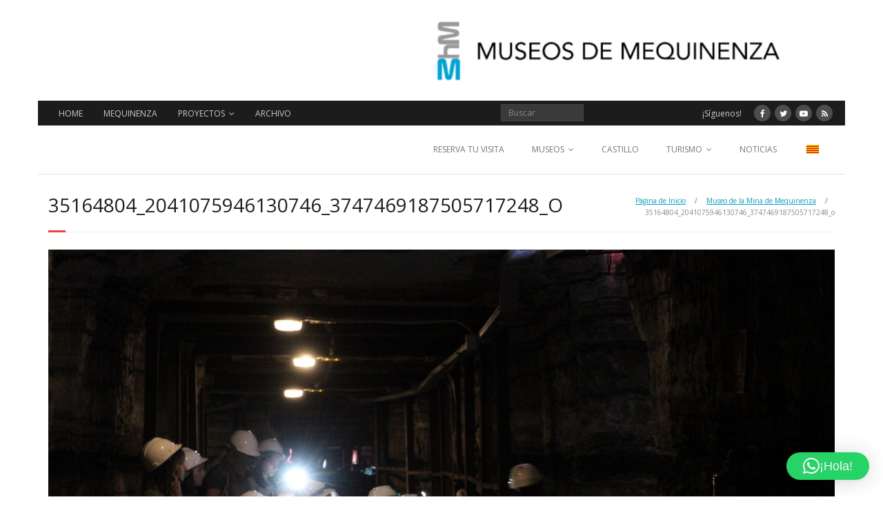

--- FILE ---
content_type: text/html; charset=UTF-8
request_url: http://www.museosdemequinenza.com/museo-de-la-mina-de-mequinenza/35164804_2041075946130746_3747469187505717248_o-2/
body_size: 18829
content:
<!DOCTYPE html>

<html dir="ltr" lang="es-ES" prefix="og: https://ogp.me/ns# fb: http://ogp.me/ns/fb#">
<head>
<meta charset="UTF-8" />
<meta name="viewport" content="width=device-width" />
<link rel="profile" href="//gmpg.org/xfn/11" />
<link rel="pingback" href="http://www.museosdemequinenza.com/xmlrpc.php" />

<title>35164804_2041075946130746_3747469187505717248_o |</title>

		<!-- All in One SEO 4.9.3 - aioseo.com -->
	<meta name="robots" content="max-image-preview:large" />
	<link rel="canonical" href="https://www.museosdemequinenza.com/museo-de-la-mina-de-mequinenza/35164804_2041075946130746_3747469187505717248_o-2/#main" />
	<meta name="generator" content="All in One SEO (AIOSEO) 4.9.3" />
		<meta property="og:locale" content="es_ES" />
		<meta property="og:site_name" content="|" />
		<meta property="og:type" content="article" />
		<meta property="og:title" content="35164804_2041075946130746_3747469187505717248_o |" />
		<meta property="og:url" content="https://www.museosdemequinenza.com/museo-de-la-mina-de-mequinenza/35164804_2041075946130746_3747469187505717248_o-2/#main" />
		<meta property="article:published_time" content="2019-01-12T18:01:42+00:00" />
		<meta property="article:modified_time" content="2019-01-12T18:01:42+00:00" />
		<meta property="article:publisher" content="https://www.facebook.com/MuseosdeMequinenza/" />
		<meta name="twitter:card" content="summary" />
		<meta name="twitter:site" content="@museomequinenza" />
		<meta name="twitter:title" content="35164804_2041075946130746_3747469187505717248_o |" />
		<meta name="twitter:creator" content="@museomequinenza" />
		<script type="application/ld+json" class="aioseo-schema">
			{"@context":"https:\/\/schema.org","@graph":[{"@type":"BreadcrumbList","@id":"https:\/\/www.museosdemequinenza.com\/museo-de-la-mina-de-mequinenza\/35164804_2041075946130746_3747469187505717248_o-2\/#main#breadcrumblist","itemListElement":[{"@type":"ListItem","@id":"https:\/\/www.museosdemequinenza.com#listItem","position":1,"name":"Inicio","item":"https:\/\/www.museosdemequinenza.com","nextItem":{"@type":"ListItem","@id":"https:\/\/www.museosdemequinenza.com\/museo-de-la-mina-de-mequinenza\/35164804_2041075946130746_3747469187505717248_o-2\/#main#listItem","name":"35164804_2041075946130746_3747469187505717248_o"}},{"@type":"ListItem","@id":"https:\/\/www.museosdemequinenza.com\/museo-de-la-mina-de-mequinenza\/35164804_2041075946130746_3747469187505717248_o-2\/#main#listItem","position":2,"name":"35164804_2041075946130746_3747469187505717248_o","previousItem":{"@type":"ListItem","@id":"https:\/\/www.museosdemequinenza.com#listItem","name":"Inicio"}}]},{"@type":"ItemPage","@id":"https:\/\/www.museosdemequinenza.com\/museo-de-la-mina-de-mequinenza\/35164804_2041075946130746_3747469187505717248_o-2\/#main#itempage","url":"https:\/\/www.museosdemequinenza.com\/museo-de-la-mina-de-mequinenza\/35164804_2041075946130746_3747469187505717248_o-2\/#main","name":"35164804_2041075946130746_3747469187505717248_o |","inLanguage":"es-ES","isPartOf":{"@id":"https:\/\/www.museosdemequinenza.com\/#website"},"breadcrumb":{"@id":"https:\/\/www.museosdemequinenza.com\/museo-de-la-mina-de-mequinenza\/35164804_2041075946130746_3747469187505717248_o-2\/#main#breadcrumblist"},"author":{"@id":"https:\/\/www.museosdemequinenza.com\/author\/adminmusmeq\/#author"},"creator":{"@id":"https:\/\/www.museosdemequinenza.com\/author\/adminmusmeq\/#author"},"datePublished":"2019-01-12T18:01:42+02:00","dateModified":"2019-01-12T18:01:42+02:00"},{"@type":"Organization","@id":"https:\/\/www.museosdemequinenza.com\/#organization","name":"Museos de Mequinenza","url":"https:\/\/www.museosdemequinenza.com\/","telephone":"+34974464705","logo":{"@type":"ImageObject","url":"https:\/\/www.museosdemequinenza.com\/wp-content\/uploads\/2021\/10\/logo.jpg","@id":"https:\/\/www.museosdemequinenza.com\/museo-de-la-mina-de-mequinenza\/35164804_2041075946130746_3747469187505717248_o-2\/#main\/#organizationLogo","width":400,"height":400},"image":{"@id":"https:\/\/www.museosdemequinenza.com\/museo-de-la-mina-de-mequinenza\/35164804_2041075946130746_3747469187505717248_o-2\/#main\/#organizationLogo"},"sameAs":["https:\/\/www.facebook.com\/MuseosdeMequinenza\/","https:\/\/twitter.com\/museomequinenza","https:\/\/instagram.com\/museosdemequinenza\/","https:\/\/www.tiktok.com\/@museosdemequinenza","https:\/\/www.youtube.com\/channel\/UC1WhAGRfn8YICkw3sNMPvsw"]},{"@type":"Person","@id":"https:\/\/www.museosdemequinenza.com\/author\/adminmusmeq\/#author","url":"https:\/\/www.museosdemequinenza.com\/author\/adminmusmeq\/","name":"AdminMusMeq"},{"@type":"WebSite","@id":"https:\/\/www.museosdemequinenza.com\/#website","url":"https:\/\/www.museosdemequinenza.com\/","inLanguage":"es-ES","publisher":{"@id":"https:\/\/www.museosdemequinenza.com\/#organization"}}]}
		</script>
		<!-- All in One SEO -->

<link rel='dns-prefetch' href='//www.museosdemequinenza.com' />
<link rel='dns-prefetch' href='//www.googletagmanager.com' />
<link rel='dns-prefetch' href='//fonts.googleapis.com' />
<link rel="alternate" type="application/rss+xml" title=" &raquo; Feed" href="https://www.museosdemequinenza.com/feed/" />
<link rel="alternate" type="application/rss+xml" title=" &raquo; Feed de los comentarios" href="https://www.museosdemequinenza.com/comments/feed/" />
<link rel="alternate" title="oEmbed (JSON)" type="application/json+oembed" href="https://www.museosdemequinenza.com/wp-json/oembed/1.0/embed?url=https%3A%2F%2Fwww.museosdemequinenza.com%2Fmuseo-de-la-mina-de-mequinenza%2F35164804_2041075946130746_3747469187505717248_o-2%2F%23main" />
<link rel="alternate" title="oEmbed (XML)" type="text/xml+oembed" href="https://www.museosdemequinenza.com/wp-json/oembed/1.0/embed?url=https%3A%2F%2Fwww.museosdemequinenza.com%2Fmuseo-de-la-mina-de-mequinenza%2F35164804_2041075946130746_3747469187505717248_o-2%2F%23main&#038;format=xml" />
		<!-- This site uses the Google Analytics by MonsterInsights plugin v9.10.1 - Using Analytics tracking - https://www.monsterinsights.com/ -->
		<!-- Nota: MonsterInsights no está actualmente configurado en este sitio. El dueño del sitio necesita identificarse usando su cuenta de Google Analytics en el panel de ajustes de MonsterInsights. -->
					<!-- No tracking code set -->
				<!-- / Google Analytics by MonsterInsights -->
		<style id='wp-img-auto-sizes-contain-inline-css' type='text/css'>
img:is([sizes=auto i],[sizes^="auto," i]){contain-intrinsic-size:3000px 1500px}
/*# sourceURL=wp-img-auto-sizes-contain-inline-css */
</style>
<style id='wp-emoji-styles-inline-css' type='text/css'>

	img.wp-smiley, img.emoji {
		display: inline !important;
		border: none !important;
		box-shadow: none !important;
		height: 1em !important;
		width: 1em !important;
		margin: 0 0.07em !important;
		vertical-align: -0.1em !important;
		background: none !important;
		padding: 0 !important;
	}
/*# sourceURL=wp-emoji-styles-inline-css */
</style>
<link rel='stylesheet' id='wp-block-library-css' href='http://www.museosdemequinenza.com/wp-includes/css/dist/block-library/style.min.css?ver=6.9' type='text/css' media='all' />
<style id='classic-theme-styles-inline-css' type='text/css'>
/*! This file is auto-generated */
.wp-block-button__link{color:#fff;background-color:#32373c;border-radius:9999px;box-shadow:none;text-decoration:none;padding:calc(.667em + 2px) calc(1.333em + 2px);font-size:1.125em}.wp-block-file__button{background:#32373c;color:#fff;text-decoration:none}
/*# sourceURL=/wp-includes/css/classic-themes.min.css */
</style>
<link rel='stylesheet' id='aioseo/css/src/vue/standalone/blocks/table-of-contents/global.scss-css' href='http://www.museosdemequinenza.com/wp-content/plugins/all-in-one-seo-pack/dist/Lite/assets/css/table-of-contents/global.e90f6d47.css?ver=4.9.3' type='text/css' media='all' />
<style id='global-styles-inline-css' type='text/css'>
:root{--wp--preset--aspect-ratio--square: 1;--wp--preset--aspect-ratio--4-3: 4/3;--wp--preset--aspect-ratio--3-4: 3/4;--wp--preset--aspect-ratio--3-2: 3/2;--wp--preset--aspect-ratio--2-3: 2/3;--wp--preset--aspect-ratio--16-9: 16/9;--wp--preset--aspect-ratio--9-16: 9/16;--wp--preset--color--black: #000000;--wp--preset--color--cyan-bluish-gray: #abb8c3;--wp--preset--color--white: #ffffff;--wp--preset--color--pale-pink: #f78da7;--wp--preset--color--vivid-red: #cf2e2e;--wp--preset--color--luminous-vivid-orange: #ff6900;--wp--preset--color--luminous-vivid-amber: #fcb900;--wp--preset--color--light-green-cyan: #7bdcb5;--wp--preset--color--vivid-green-cyan: #00d084;--wp--preset--color--pale-cyan-blue: #8ed1fc;--wp--preset--color--vivid-cyan-blue: #0693e3;--wp--preset--color--vivid-purple: #9b51e0;--wp--preset--gradient--vivid-cyan-blue-to-vivid-purple: linear-gradient(135deg,rgb(6,147,227) 0%,rgb(155,81,224) 100%);--wp--preset--gradient--light-green-cyan-to-vivid-green-cyan: linear-gradient(135deg,rgb(122,220,180) 0%,rgb(0,208,130) 100%);--wp--preset--gradient--luminous-vivid-amber-to-luminous-vivid-orange: linear-gradient(135deg,rgb(252,185,0) 0%,rgb(255,105,0) 100%);--wp--preset--gradient--luminous-vivid-orange-to-vivid-red: linear-gradient(135deg,rgb(255,105,0) 0%,rgb(207,46,46) 100%);--wp--preset--gradient--very-light-gray-to-cyan-bluish-gray: linear-gradient(135deg,rgb(238,238,238) 0%,rgb(169,184,195) 100%);--wp--preset--gradient--cool-to-warm-spectrum: linear-gradient(135deg,rgb(74,234,220) 0%,rgb(151,120,209) 20%,rgb(207,42,186) 40%,rgb(238,44,130) 60%,rgb(251,105,98) 80%,rgb(254,248,76) 100%);--wp--preset--gradient--blush-light-purple: linear-gradient(135deg,rgb(255,206,236) 0%,rgb(152,150,240) 100%);--wp--preset--gradient--blush-bordeaux: linear-gradient(135deg,rgb(254,205,165) 0%,rgb(254,45,45) 50%,rgb(107,0,62) 100%);--wp--preset--gradient--luminous-dusk: linear-gradient(135deg,rgb(255,203,112) 0%,rgb(199,81,192) 50%,rgb(65,88,208) 100%);--wp--preset--gradient--pale-ocean: linear-gradient(135deg,rgb(255,245,203) 0%,rgb(182,227,212) 50%,rgb(51,167,181) 100%);--wp--preset--gradient--electric-grass: linear-gradient(135deg,rgb(202,248,128) 0%,rgb(113,206,126) 100%);--wp--preset--gradient--midnight: linear-gradient(135deg,rgb(2,3,129) 0%,rgb(40,116,252) 100%);--wp--preset--font-size--small: 13px;--wp--preset--font-size--medium: 20px;--wp--preset--font-size--large: 36px;--wp--preset--font-size--x-large: 42px;--wp--preset--spacing--20: 0.44rem;--wp--preset--spacing--30: 0.67rem;--wp--preset--spacing--40: 1rem;--wp--preset--spacing--50: 1.5rem;--wp--preset--spacing--60: 2.25rem;--wp--preset--spacing--70: 3.38rem;--wp--preset--spacing--80: 5.06rem;--wp--preset--shadow--natural: 6px 6px 9px rgba(0, 0, 0, 0.2);--wp--preset--shadow--deep: 12px 12px 50px rgba(0, 0, 0, 0.4);--wp--preset--shadow--sharp: 6px 6px 0px rgba(0, 0, 0, 0.2);--wp--preset--shadow--outlined: 6px 6px 0px -3px rgb(255, 255, 255), 6px 6px rgb(0, 0, 0);--wp--preset--shadow--crisp: 6px 6px 0px rgb(0, 0, 0);}:where(.is-layout-flex){gap: 0.5em;}:where(.is-layout-grid){gap: 0.5em;}body .is-layout-flex{display: flex;}.is-layout-flex{flex-wrap: wrap;align-items: center;}.is-layout-flex > :is(*, div){margin: 0;}body .is-layout-grid{display: grid;}.is-layout-grid > :is(*, div){margin: 0;}:where(.wp-block-columns.is-layout-flex){gap: 2em;}:where(.wp-block-columns.is-layout-grid){gap: 2em;}:where(.wp-block-post-template.is-layout-flex){gap: 1.25em;}:where(.wp-block-post-template.is-layout-grid){gap: 1.25em;}.has-black-color{color: var(--wp--preset--color--black) !important;}.has-cyan-bluish-gray-color{color: var(--wp--preset--color--cyan-bluish-gray) !important;}.has-white-color{color: var(--wp--preset--color--white) !important;}.has-pale-pink-color{color: var(--wp--preset--color--pale-pink) !important;}.has-vivid-red-color{color: var(--wp--preset--color--vivid-red) !important;}.has-luminous-vivid-orange-color{color: var(--wp--preset--color--luminous-vivid-orange) !important;}.has-luminous-vivid-amber-color{color: var(--wp--preset--color--luminous-vivid-amber) !important;}.has-light-green-cyan-color{color: var(--wp--preset--color--light-green-cyan) !important;}.has-vivid-green-cyan-color{color: var(--wp--preset--color--vivid-green-cyan) !important;}.has-pale-cyan-blue-color{color: var(--wp--preset--color--pale-cyan-blue) !important;}.has-vivid-cyan-blue-color{color: var(--wp--preset--color--vivid-cyan-blue) !important;}.has-vivid-purple-color{color: var(--wp--preset--color--vivid-purple) !important;}.has-black-background-color{background-color: var(--wp--preset--color--black) !important;}.has-cyan-bluish-gray-background-color{background-color: var(--wp--preset--color--cyan-bluish-gray) !important;}.has-white-background-color{background-color: var(--wp--preset--color--white) !important;}.has-pale-pink-background-color{background-color: var(--wp--preset--color--pale-pink) !important;}.has-vivid-red-background-color{background-color: var(--wp--preset--color--vivid-red) !important;}.has-luminous-vivid-orange-background-color{background-color: var(--wp--preset--color--luminous-vivid-orange) !important;}.has-luminous-vivid-amber-background-color{background-color: var(--wp--preset--color--luminous-vivid-amber) !important;}.has-light-green-cyan-background-color{background-color: var(--wp--preset--color--light-green-cyan) !important;}.has-vivid-green-cyan-background-color{background-color: var(--wp--preset--color--vivid-green-cyan) !important;}.has-pale-cyan-blue-background-color{background-color: var(--wp--preset--color--pale-cyan-blue) !important;}.has-vivid-cyan-blue-background-color{background-color: var(--wp--preset--color--vivid-cyan-blue) !important;}.has-vivid-purple-background-color{background-color: var(--wp--preset--color--vivid-purple) !important;}.has-black-border-color{border-color: var(--wp--preset--color--black) !important;}.has-cyan-bluish-gray-border-color{border-color: var(--wp--preset--color--cyan-bluish-gray) !important;}.has-white-border-color{border-color: var(--wp--preset--color--white) !important;}.has-pale-pink-border-color{border-color: var(--wp--preset--color--pale-pink) !important;}.has-vivid-red-border-color{border-color: var(--wp--preset--color--vivid-red) !important;}.has-luminous-vivid-orange-border-color{border-color: var(--wp--preset--color--luminous-vivid-orange) !important;}.has-luminous-vivid-amber-border-color{border-color: var(--wp--preset--color--luminous-vivid-amber) !important;}.has-light-green-cyan-border-color{border-color: var(--wp--preset--color--light-green-cyan) !important;}.has-vivid-green-cyan-border-color{border-color: var(--wp--preset--color--vivid-green-cyan) !important;}.has-pale-cyan-blue-border-color{border-color: var(--wp--preset--color--pale-cyan-blue) !important;}.has-vivid-cyan-blue-border-color{border-color: var(--wp--preset--color--vivid-cyan-blue) !important;}.has-vivid-purple-border-color{border-color: var(--wp--preset--color--vivid-purple) !important;}.has-vivid-cyan-blue-to-vivid-purple-gradient-background{background: var(--wp--preset--gradient--vivid-cyan-blue-to-vivid-purple) !important;}.has-light-green-cyan-to-vivid-green-cyan-gradient-background{background: var(--wp--preset--gradient--light-green-cyan-to-vivid-green-cyan) !important;}.has-luminous-vivid-amber-to-luminous-vivid-orange-gradient-background{background: var(--wp--preset--gradient--luminous-vivid-amber-to-luminous-vivid-orange) !important;}.has-luminous-vivid-orange-to-vivid-red-gradient-background{background: var(--wp--preset--gradient--luminous-vivid-orange-to-vivid-red) !important;}.has-very-light-gray-to-cyan-bluish-gray-gradient-background{background: var(--wp--preset--gradient--very-light-gray-to-cyan-bluish-gray) !important;}.has-cool-to-warm-spectrum-gradient-background{background: var(--wp--preset--gradient--cool-to-warm-spectrum) !important;}.has-blush-light-purple-gradient-background{background: var(--wp--preset--gradient--blush-light-purple) !important;}.has-blush-bordeaux-gradient-background{background: var(--wp--preset--gradient--blush-bordeaux) !important;}.has-luminous-dusk-gradient-background{background: var(--wp--preset--gradient--luminous-dusk) !important;}.has-pale-ocean-gradient-background{background: var(--wp--preset--gradient--pale-ocean) !important;}.has-electric-grass-gradient-background{background: var(--wp--preset--gradient--electric-grass) !important;}.has-midnight-gradient-background{background: var(--wp--preset--gradient--midnight) !important;}.has-small-font-size{font-size: var(--wp--preset--font-size--small) !important;}.has-medium-font-size{font-size: var(--wp--preset--font-size--medium) !important;}.has-large-font-size{font-size: var(--wp--preset--font-size--large) !important;}.has-x-large-font-size{font-size: var(--wp--preset--font-size--x-large) !important;}
:where(.wp-block-post-template.is-layout-flex){gap: 1.25em;}:where(.wp-block-post-template.is-layout-grid){gap: 1.25em;}
:where(.wp-block-term-template.is-layout-flex){gap: 1.25em;}:where(.wp-block-term-template.is-layout-grid){gap: 1.25em;}
:where(.wp-block-columns.is-layout-flex){gap: 2em;}:where(.wp-block-columns.is-layout-grid){gap: 2em;}
:root :where(.wp-block-pullquote){font-size: 1.5em;line-height: 1.6;}
/*# sourceURL=global-styles-inline-css */
</style>
<link rel='stylesheet' id='contact-form-7-css' href='http://www.museosdemequinenza.com/wp-content/plugins/contact-form-7/includes/css/styles.css?ver=6.1.4' type='text/css' media='all' />
<link rel='stylesheet' id='bookly-ladda.min.css-css' href='http://www.museosdemequinenza.com/wp-content/plugins/bookly-responsive-appointment-booking-tool/frontend/resources/css/ladda.min.css?ver=26.2' type='text/css' media='all' />
<link rel='stylesheet' id='bookly-tailwind.css-css' href='http://www.museosdemequinenza.com/wp-content/plugins/bookly-responsive-appointment-booking-tool/backend/resources/tailwind/tailwind.css?ver=26.2' type='text/css' media='all' />
<link rel='stylesheet' id='bookly-modern-booking-form-calendar.css-css' href='http://www.museosdemequinenza.com/wp-content/plugins/bookly-responsive-appointment-booking-tool/frontend/resources/css/modern-booking-form-calendar.css?ver=26.2' type='text/css' media='all' />
<link rel='stylesheet' id='bookly-bootstrap-icons.min.css-css' href='http://www.museosdemequinenza.com/wp-content/plugins/bookly-responsive-appointment-booking-tool/frontend/resources/css/bootstrap-icons.min.css?ver=26.2' type='text/css' media='all' />
<link rel='stylesheet' id='bookly-intlTelInput.css-css' href='http://www.museosdemequinenza.com/wp-content/plugins/bookly-responsive-appointment-booking-tool/frontend/resources/css/intlTelInput.css?ver=26.2' type='text/css' media='all' />
<link rel='stylesheet' id='bookly-bookly-main.css-css' href='http://www.museosdemequinenza.com/wp-content/plugins/bookly-responsive-appointment-booking-tool/frontend/resources/css/bookly-main.css?ver=26.2' type='text/css' media='all' />
<link rel='stylesheet' id='bookly-bootstrap.min.css-css' href='http://www.museosdemequinenza.com/wp-content/plugins/bookly-responsive-appointment-booking-tool/backend/resources/bootstrap/css/bootstrap.min.css?ver=26.2' type='text/css' media='all' />
<link rel='stylesheet' id='bookly-customer-profile.css-css' href='http://www.museosdemequinenza.com/wp-content/plugins/bookly-addon-pro/frontend/modules/customer_profile/resources/css/customer-profile.css?ver=9.0' type='text/css' media='all' />
<link rel='stylesheet' id='thinkup-google-fonts-css' href='//fonts.googleapis.com/css?family=Open+Sans%3A300%2C400%2C600%2C700&#038;subset=latin%2Clatin-ext' type='text/css' media='all' />
<link rel='stylesheet' id='prettyPhoto-css' href='http://www.museosdemequinenza.com/wp-content/themes/minamaze/lib/extentions/prettyPhoto/css/prettyPhoto.css?ver=3.1.6' type='text/css' media='all' />
<link rel='stylesheet' id='thinkup-bootstrap-css' href='http://www.museosdemequinenza.com/wp-content/themes/minamaze/lib/extentions/bootstrap/css/bootstrap.min.css?ver=2.3.2' type='text/css' media='all' />
<link rel='stylesheet' id='dashicons-css' href='http://www.museosdemequinenza.com/wp-includes/css/dashicons.min.css?ver=6.9' type='text/css' media='all' />
<link rel='stylesheet' id='font-awesome-css' href='http://www.museosdemequinenza.com/wp-content/plugins/elementor/assets/lib/font-awesome/css/font-awesome.min.css?ver=4.7.0' type='text/css' media='all' />
<link rel='stylesheet' id='thinkup-shortcodes-css' href='http://www.museosdemequinenza.com/wp-content/themes/minamaze/styles/style-shortcodes.css?ver=1.10.1' type='text/css' media='all' />
<link rel='stylesheet' id='thinkup-style-css' href='http://www.museosdemequinenza.com/wp-content/themes/minamaze/style.css?ver=1.10.1' type='text/css' media='all' />
<link rel='stylesheet' id='trp-language-switcher-v2-css' href='http://www.museosdemequinenza.com/wp-content/plugins/translatepress-multilingual/assets/css/trp-language-switcher-v2.css?ver=3.0.7' type='text/css' media='all' />
<link rel='stylesheet' id='thinkup-responsive-css' href='http://www.museosdemequinenza.com/wp-content/themes/minamaze/styles/style-responsive.css?ver=1.10.1' type='text/css' media='all' />
<link rel='stylesheet' id='elementor-frontend-css' href='http://www.museosdemequinenza.com/wp-content/plugins/elementor/assets/css/frontend.min.css?ver=3.34.2' type='text/css' media='all' />
<link rel='stylesheet' id='eael-general-css' href='http://www.museosdemequinenza.com/wp-content/plugins/essential-addons-for-elementor-lite/assets/front-end/css/view/general.min.css?ver=6.5.4' type='text/css' media='all' />
<script type="text/javascript" src="http://www.museosdemequinenza.com/wp-content/plugins/related-posts-thumbnails/assets/js/front.min.js?ver=4.3.1" id="rpt_front_style-js"></script>
<script type="text/javascript" src="http://www.museosdemequinenza.com/wp-includes/js/jquery/jquery.min.js?ver=3.7.1" id="jquery-core-js"></script>
<script type="text/javascript" src="http://www.museosdemequinenza.com/wp-includes/js/jquery/jquery-migrate.min.js?ver=3.4.1" id="jquery-migrate-js"></script>
<script type="text/javascript" src="http://www.museosdemequinenza.com/wp-content/plugins/related-posts-thumbnails/assets/js/lazy-load.js?ver=4.3.1" id="rpt-lazy-load-js"></script>
<script type="text/javascript" src="http://www.museosdemequinenza.com/wp-content/plugins/bookly-responsive-appointment-booking-tool/frontend/resources/js/spin.min.js?ver=26.2" id="bookly-spin.min.js-js"></script>
<script type="text/javascript" id="bookly-globals-js-extra">
/* <![CDATA[ */
var BooklyL10nGlobal = {"csrf_token":"3e3f225b25","ajax_url_backend":"https://www.museosdemequinenza.com/wp-admin/admin-ajax.php","ajax_url_frontend":"https://www.museosdemequinenza.com/wp-admin/admin-ajax.php","mjsTimeFormat":"HH:mm","datePicker":{"format":"DD/MM/YYYY","monthNames":["enero","febrero","marzo","abril","mayo","junio","julio","agosto","septiembre","octubre","noviembre","diciembre"],"daysOfWeek":["Dom","Lun","Mar","Mi\u00e9","Jue","Vie","S\u00e1b"],"firstDay":1,"monthNamesShort":["Ene","Feb","Mar","Abr","May","Jun","Jul","Ago","Sep","Oct","Nov","Dic"],"dayNames":["domingo","lunes","martes","mi\u00e9rcoles","jueves","viernes","s\u00e1bado"],"dayNamesShort":["Dom","Lun","Mar","Mi\u00e9","Jue","Vie","S\u00e1b"],"meridiem":{"am":"am","pm":"pm","AM":"AM","PM":"PM"}},"dateRange":{"format":"DD/MM/YYYY","applyLabel":"Aplicar","cancelLabel":"Cancelar","fromLabel":"De","toLabel":"Para","customRangeLabel":"Rango personalizado","tomorrow":"Ma\u00f1ana","today":"Hoy","anyTime":"En cualquier momento","yesterday":"Ayer","last_7":"Los \u00faltimos 7 d\u00edas","last_30":"Los \u00faltimos 30 d\u00edas","next_7":"Pr\u00f3ximos 7 d\u00edas","next_30":"Pr\u00f3ximos 30 d\u00edas","thisMonth":"Este mes","nextMonth":"El mes que viene","lastMonth":"El mes pasado","firstDay":1},"l10n":{"apply":"Aplicar","cancel":"Cancelar","areYouSure":"\u00bfEst\u00e1s seguro?"},"addons":["pro","cart","group-booking"],"cloud_products":[],"data":{}};
//# sourceURL=bookly-globals-js-extra
/* ]]> */
</script>
<script type="text/javascript" src="http://www.museosdemequinenza.com/wp-content/plugins/bookly-responsive-appointment-booking-tool/frontend/resources/js/ladda.min.js?ver=26.2" id="bookly-ladda.min.js-js"></script>
<script type="text/javascript" src="http://www.museosdemequinenza.com/wp-content/plugins/bookly-responsive-appointment-booking-tool/backend/resources/js/moment.min.js?ver=26.2" id="bookly-moment.min.js-js"></script>
<script type="text/javascript" src="http://www.museosdemequinenza.com/wp-content/plugins/bookly-responsive-appointment-booking-tool/frontend/resources/js/hammer.min.js?ver=26.2" id="bookly-hammer.min.js-js"></script>
<script type="text/javascript" src="http://www.museosdemequinenza.com/wp-content/plugins/bookly-responsive-appointment-booking-tool/frontend/resources/js/jquery.hammer.min.js?ver=26.2" id="bookly-jquery.hammer.min.js-js"></script>
<script type="text/javascript" src="http://www.museosdemequinenza.com/wp-content/plugins/bookly-responsive-appointment-booking-tool/frontend/resources/js/qrcode.js?ver=26.2" id="bookly-qrcode.js-js"></script>
<script type="text/javascript" id="bookly-bookly.min.js-js-extra">
/* <![CDATA[ */
var BooklyL10n = {"ajaxurl":"https://www.museosdemequinenza.com/wp-admin/admin-ajax.php","csrf_token":"3e3f225b25","months":["enero","febrero","marzo","abril","mayo","junio","julio","agosto","septiembre","octubre","noviembre","diciembre"],"days":["domingo","lunes","martes","mi\u00e9rcoles","jueves","viernes","s\u00e1bado"],"daysShort":["Dom","Lun","Mar","Mi\u00e9","Jue","Vie","S\u00e1b"],"monthsShort":["Ene","Feb","Mar","Abr","May","Jun","Jul","Ago","Sep","Oct","Nov","Dic"],"show_more":"Mostrar m\u00e1s","sessionHasExpired":"Su sesi\u00f3n ha caducado. Por favor presione \"Ok\" para actualizar la p\u00e1gina"};
//# sourceURL=bookly-bookly.min.js-js-extra
/* ]]> */
</script>
<script type="text/javascript" src="http://www.museosdemequinenza.com/wp-content/plugins/bookly-responsive-appointment-booking-tool/frontend/resources/js/bookly.min.js?ver=26.2" id="bookly-bookly.min.js-js"></script>
<script type="text/javascript" src="http://www.museosdemequinenza.com/wp-content/plugins/bookly-responsive-appointment-booking-tool/frontend/resources/js/intlTelInput.min.js?ver=26.2" id="bookly-intlTelInput.min.js-js"></script>
<script type="text/javascript" id="bookly-customer-profile.js-js-extra">
/* <![CDATA[ */
var BooklyCustomerProfileL10n = {"csrf_token":"3e3f225b25","show_more":"Mostrar m\u00e1s"};
//# sourceURL=bookly-customer-profile.js-js-extra
/* ]]> */
</script>
<script type="text/javascript" src="http://www.museosdemequinenza.com/wp-content/plugins/bookly-addon-pro/frontend/modules/customer_profile/resources/js/customer-profile.js?ver=9.0" id="bookly-customer-profile.js-js"></script>
<script type="text/javascript" src="http://www.museosdemequinenza.com/wp-content/plugins/translatepress-multilingual/assets/js/trp-frontend-language-switcher.js?ver=3.0.7" id="trp-language-switcher-js-v2-js"></script>

<!-- Fragmento de código de la etiqueta de Google (gtag.js) añadida por Site Kit -->
<!-- Fragmento de código de Google Analytics añadido por Site Kit -->
<script type="text/javascript" src="https://www.googletagmanager.com/gtag/js?id=GT-TBV3QQJ" id="google_gtagjs-js" async></script>
<script type="text/javascript" id="google_gtagjs-js-after">
/* <![CDATA[ */
window.dataLayer = window.dataLayer || [];function gtag(){dataLayer.push(arguments);}
gtag("set","linker",{"domains":["www.museosdemequinenza.com"]});
gtag("js", new Date());
gtag("set", "developer_id.dZTNiMT", true);
gtag("config", "GT-TBV3QQJ");
//# sourceURL=google_gtagjs-js-after
/* ]]> */
</script>
<link rel="https://api.w.org/" href="https://www.museosdemequinenza.com/wp-json/" /><link rel="alternate" title="JSON" type="application/json" href="https://www.museosdemequinenza.com/wp-json/wp/v2/media/1060" /><link rel="EditURI" type="application/rsd+xml" title="RSD" href="https://www.museosdemequinenza.com/xmlrpc.php?rsd" />
<meta name="generator" content="WordPress 6.9" />
<link rel='shortlink' href='https://www.museosdemequinenza.com/?p=1060' />
<meta name="generator" content="Site Kit by Google 1.170.0" />        <style>
            #related_posts_thumbnails li {
                border-right: 1px solid #dddddd;
                background-color: #ffffff            }

            #related_posts_thumbnails li:hover {
                background-color: #eeeeee;
            }

            .relpost_content {
                font-size: 13px;
                color: #0075b6;
            }

            .relpost-block-single {
                background-color: #ffffff;
                border-right: 1px solid #dddddd;
                border-left: 1px solid #dddddd;
                margin-right: -1px;
            }

            .relpost-block-single:hover {
                background-color: #eeeeee;
            }
        </style>

        <style>/* CSS added by WP Meta and Date Remover*/.entry-meta {display:none !important;}
	.home .entry-meta { display: none; }
	.entry-footer {display:none !important;}
	.home .entry-footer { display: none; }</style><link rel="alternate" hreflang="es-ES" href="http://www.museosdemequinenza.com/museo-de-la-mina-de-mequinenza/35164804_2041075946130746_3747469187505717248_o-2/"/>
<link rel="alternate" hreflang="ca" href="http://www.museosdemequinenza.com/ca/museo-de-la-mina-de-mequinenza/35164804_2041075946130746_3747469187505717248_o-2/"/>
<link rel="alternate" hreflang="es" href="http://www.museosdemequinenza.com/museo-de-la-mina-de-mequinenza/35164804_2041075946130746_3747469187505717248_o-2/"/>
<meta name="generator" content="Elementor 3.34.2; features: additional_custom_breakpoints; settings: css_print_method-external, google_font-enabled, font_display-auto">
			<style>
				.e-con.e-parent:nth-of-type(n+4):not(.e-lazyloaded):not(.e-no-lazyload),
				.e-con.e-parent:nth-of-type(n+4):not(.e-lazyloaded):not(.e-no-lazyload) * {
					background-image: none !important;
				}
				@media screen and (max-height: 1024px) {
					.e-con.e-parent:nth-of-type(n+3):not(.e-lazyloaded):not(.e-no-lazyload),
					.e-con.e-parent:nth-of-type(n+3):not(.e-lazyloaded):not(.e-no-lazyload) * {
						background-image: none !important;
					}
				}
				@media screen and (max-height: 640px) {
					.e-con.e-parent:nth-of-type(n+2):not(.e-lazyloaded):not(.e-no-lazyload),
					.e-con.e-parent:nth-of-type(n+2):not(.e-lazyloaded):not(.e-no-lazyload) * {
						background-image: none !important;
					}
				}
			</style>
			<style type="text/css" id="custom-background-css">
body.custom-background { background-color: #ffffff; }
</style>
	<link rel="icon" href="https://www.museosdemequinenza.com/wp-content/uploads/2017/01/cropped-favicon-32x32.png" sizes="32x32" />
<link rel="icon" href="https://www.museosdemequinenza.com/wp-content/uploads/2017/01/cropped-favicon-192x192.png" sizes="192x192" />
<link rel="apple-touch-icon" href="https://www.museosdemequinenza.com/wp-content/uploads/2017/01/cropped-favicon-180x180.png" />
<meta name="msapplication-TileImage" content="https://www.museosdemequinenza.com/wp-content/uploads/2017/01/cropped-favicon-270x270.png" />
		<style type="text/css" id="wp-custom-css">
			p {font-size: 16px;}

.footer {display:none}

.jp-relatedposts,
#nav-below {
    display: none;
}
a {
     color: #00A5D5;
}

	.more-link.themebutton {
    background-color: #0da2cd;
    border-color: #0da2cd;
    color: #ffffff; /* texto blanco */
}

		</style>
		
<!-- START - Open Graph and Twitter Card Tags 3.3.7 -->
 <!-- Facebook Open Graph -->
  <meta property="og:locale" content="es_ES"/>
  <meta property="og:site_name" content=""/>
  <meta property="og:title" content="35164804_2041075946130746_3747469187505717248_o"/>
  <meta property="og:url" content="https://www.museosdemequinenza.com/museo-de-la-mina-de-mequinenza/35164804_2041075946130746_3747469187505717248_o-2/#main"/>
  <meta property="og:type" content="article"/>
  <meta property="og:description" content="35164804_2041075946130746_3747469187505717248_o"/>
 <!-- Google+ / Schema.org -->
  <meta itemprop="name" content="35164804_2041075946130746_3747469187505717248_o"/>
  <meta itemprop="headline" content="35164804_2041075946130746_3747469187505717248_o"/>
  <meta itemprop="description" content="35164804_2041075946130746_3747469187505717248_o"/>
  <meta itemprop="author" content="AdminMusMeq"/>
  <!--<meta itemprop="publisher" content=""/>--> <!-- To solve: The attribute publisher.itemtype has an invalid value -->
 <!-- Twitter Cards -->
  <meta name="twitter:title" content="35164804_2041075946130746_3747469187505717248_o"/>
  <meta name="twitter:card" content="summary_large_image"/>
 <!-- SEO -->
 <!-- Misc. tags -->
 <!-- is_singular -->
<!-- END - Open Graph and Twitter Card Tags 3.3.7 -->
	
</head>

<body class="attachment wp-singular attachment-template-default attachmentid-1060 attachment-jpeg custom-background wp-theme-minamaze translatepress-es_ES layout-sidebar-none layout-responsive header-style1 elementor-default elementor-kit-3142">
<div id="body-core" class="hfeed site">

	<a class="skip-link screen-reader-text" href="#content">Saltar al contenido</a>
	<!-- .skip-link -->

	<header id="site-header">

					<div class="custom-header"><img fetchpriority="high" src="http://www.museosdemequinenza.com/wp-content/uploads/2021/06/cropped-logo.png" width="1600" height="200" alt=""></div>
		
		<div id="pre-header">
		<div class="wrap-safari">
		<div id="pre-header-core" class="main-navigation">
  
						<div id="pre-header-links-inner" class="header-links"><ul id="menu-nuevo-menu-noticias" class="menu"><li id="menu-item-486" class="menu-item menu-item-type-custom menu-item-object-custom menu-item-486"><a href="http://www.museosdemequinenza.com/#home">HOME</a></li>
<li id="menu-item-4064" class="menu-item menu-item-type-post_type menu-item-object-page menu-item-4064"><a href="https://www.museosdemequinenza.com/mequinenza/">MEQUINENZA</a></li>
<li id="menu-item-3597" class="menu-item menu-item-type-post_type menu-item-object-page menu-item-has-children menu-item-3597"><a href="https://www.museosdemequinenza.com/proyectos/">PROYECTOS</a>
<ul class="sub-menu">
	<li id="menu-item-4012" class="menu-item menu-item-type-custom menu-item-object-custom menu-item-4012"><a href="http://www.watermuseums.net/">Global Network of Water Museums UNESCO-IHP</a></li>
	<li id="menu-item-4013" class="menu-item menu-item-type-custom menu-item-object-custom menu-item-4013"><a href="https://www.espaisescrits.cat/">Espais Escrits</a></li>
	<li id="menu-item-3598" class="menu-item menu-item-type-post_type menu-item-object-page menu-item-3598"><a href="https://www.museosdemequinenza.com/imagenesparalamemoria/">Proyecto Imágenes para la Memoria</a></li>
	<li id="menu-item-3600" class="menu-item menu-item-type-post_type menu-item-object-post menu-item-3600"><a href="https://www.museosdemequinenza.com/el-centro-de-estudios-jesus-moncada-de-mequinenza-pone-en-marcha-un-taller-mensual-de-recuperacion-activa-de-la-memoria-colectiva-bajo-el-titulo-la-memoria-dels-carrers/">Proyecto La memòria dels carrers</a></li>
	<li id="menu-item-3601" class="menu-item menu-item-type-post_type menu-item-object-post menu-item-3601"><a href="https://www.museosdemequinenza.com/mequinenza-se-prepara-para-conmemorar-50-anos-de-poble-nou/">Proyecto Mequinenza 1970-2020. 50 años de “Poble Nou”</a></li>
	<li id="menu-item-3738" class="menu-item menu-item-type-post_type menu-item-object-page menu-item-3738"><a href="https://www.museosdemequinenza.com/miguel-ibarz/">Exposición «Miguel Ibarz: La sencillez de la vanguardia»</a></li>
	<li id="menu-item-4014" class="menu-item menu-item-type-custom menu-item-object-custom menu-item-4014"><a href="http://www.museosdemequinenza.com/edmon-valles">Exposición «Edmon Vallès: Instantes de un recorrido vital»</a></li>
</ul>
</li>
<li id="menu-item-5358" class="menu-item menu-item-type-custom menu-item-object-custom menu-item-5358"><a href="https://museosdemequinenza.omeka.net/">ARCHIVO</a></li>
</ul></div>			
			<div id="pre-header-search">	<form method="get" class="searchform" action="https://www.museosdemequinenza.com/" role="search">
		<input type="text" class="search" name="s" value="" placeholder="Buscar" />
		<input type="submit" class="searchsubmit" name="submit" value="Buscar" />
	</form></div>
			<div id="pre-header-social"><ul><li class="social message">¡Síguenos!</li><li class="social facebook"><a href="http://www.facebook.com/MuseosdeMequinenza/" data-tip="bottom" data-original-title="Facebook" target="_blank"><i class="fa fa-facebook"></i></a></li><li class="social twitter"><a href="http://twitter.com/museomequinenza" data-tip="bottom" data-original-title="Twitter" target="_blank"><i class="fa fa-twitter"></i></a></li><li class="social youtube"><a href="https://www.youtube.com/museosdemequinenza" data-tip="bottom" data-original-title="YouTube" target="_blank"><i class="fa fa-youtube-play"></i></a></li><li class="social rss"><a href="" data-tip="bottom" data-original-title="RSS" target="_blank"><i class="fa fa-rss"></i></a></li></ul></div>
		</div>
		</div>
		</div>
		<!-- #pre-header -->

		<div id="header">
		<div id="header-core">

			<div id="logo">
						</div>

			<div id="header-links" class="main-navigation">
			<div id="header-links-inner" class="header-links">
				<ul id="menu-home" class="menu"><li id="menu-item-3477" class="menu-item menu-item-type-post_type menu-item-object-page menu-item-3477"><a href="https://www.museosdemequinenza.com/reserva-tu-visita/">RESERVA TU VISITA</a></li>
<li id="menu-item-12261" class="menu-item menu-item-type-custom menu-item-object-custom menu-item-has-children menu-item-12261"><a href="http://www.museosdemequinenza.com">MUSEOS</a>
<ul class="sub-menu">
	<li id="menu-item-881" class="menu-item menu-item-type-post_type menu-item-object-page menu-item-881"><a href="https://www.museosdemequinenza.com/museo-de-la-mina-de-mequinenza/">Museo de la Mina</a></li>
	<li id="menu-item-880" class="menu-item menu-item-type-post_type menu-item-object-page menu-item-880"><a href="https://www.museosdemequinenza.com/museo-de-la-historia/">Museo de la Historia</a></li>
	<li id="menu-item-10421" class="menu-item menu-item-type-post_type menu-item-object-page menu-item-10421"><a href="https://www.museosdemequinenza.com/espacio-jesus-moncada/">Espacio Jesús Moncada</a></li>
	<li id="menu-item-10423" class="menu-item menu-item-type-post_type menu-item-object-page menu-item-10423"><a href="https://www.museosdemequinenza.com/pueblo-viejo-de-mequinenza/">Pueblo Viejo de Mequinenza</a></li>
	<li id="menu-item-10422" class="menu-item menu-item-type-post_type menu-item-object-page menu-item-10422"><a href="https://www.museosdemequinenza.com/ruta-literaria-jesus-moncada/">Ruta Literaria “Jesús Moncada”</a></li>
</ul>
</li>
<li id="menu-item-6218" class="menu-item menu-item-type-post_type menu-item-object-page menu-item-6218"><a href="https://www.museosdemequinenza.com/castillo-de-mequinenza/">CASTILLO</a></li>
<li id="menu-item-10855" class="menu-item menu-item-type-post_type menu-item-object-page menu-item-has-children menu-item-10855"><a href="https://www.museosdemequinenza.com/espacios-turisticos/">TURISMO</a>
<ul class="sub-menu">
	<li id="menu-item-10982" class="menu-item menu-item-type-post_type menu-item-object-page menu-item-10982"><a href="https://www.museosdemequinenza.com/fiestas-de-san-blas-y-santa-agueda/">Fiestas de San Blas y Santa Águeda</a></li>
	<li id="menu-item-10317" class="menu-item menu-item-type-post_type menu-item-object-page menu-item-10317"><a href="https://www.museosdemequinenza.com/aiguabarreig-de-mequinenza/">Aiguabarreig de Mequinenza</a></li>
	<li id="menu-item-11503" class="menu-item menu-item-type-post_type menu-item-object-page menu-item-11503"><a href="https://www.museosdemequinenza.com/pesca-en-mequinenza/">Pesca deportiva en Mequinenza</a></li>
	<li id="menu-item-13282" class="menu-item menu-item-type-post_type menu-item-object-page menu-item-13282"><a href="https://www.museosdemequinenza.com/geocaching-en-mequinenza/">Geocaching en Mequinenza</a></li>
	<li id="menu-item-10901" class="menu-item menu-item-type-post_type menu-item-object-page menu-item-10901"><a href="https://www.museosdemequinenza.com/camino-natural-del-ebro-gr-99/">Camino Natural del Ebro – GR-99</a></li>
	<li id="menu-item-10856" class="menu-item menu-item-type-post_type menu-item-object-page menu-item-10856"><a href="https://www.museosdemequinenza.com/monumento-de-los-auts/">Monumento de los Auts</a></li>
	<li id="menu-item-11237" class="menu-item menu-item-type-post_type menu-item-object-page menu-item-11237"><a href="https://www.museosdemequinenza.com/gastronomia-de-mequinenza/">Gastronomía de Mequinenza</a></li>
	<li id="menu-item-11378" class="menu-item menu-item-type-custom menu-item-object-custom menu-item-11378"><a href="https://www.mequinenzainternationalfilmfestival.com">MIFF &#8211; Mequinenza International Film Festival</a></li>
	<li id="menu-item-11379" class="menu-item menu-item-type-custom menu-item-object-custom menu-item-11379"><a href="https://www.mequinensa.com/noticia/4274">CTAM &#8211; Certamen de Teatro Amateur de Mequinenza</a></li>
	<li id="menu-item-11380" class="menu-item menu-item-type-custom menu-item-object-custom menu-item-11380"><a href="https://halftriatlonmequinenza.com/">Half Triatlón «Villa de Mequinenza»</a></li>
</ul>
</li>
<li id="menu-item-8578" class="menu-item menu-item-type-custom menu-item-object-custom menu-item-8578"><a href="https://www.museosdemequinenza.com/noticias/">NOTICIAS</a></li>
<li id="menu-item-10852" class="trp-language-switcher-container trp-menu-ls-item trp-menu-ls-desktop menu-item menu-item-type-post_type menu-item-object-language_switcher menu-item-10852"><a href="http://www.museosdemequinenza.com/ca/museo-de-la-mina-de-mequinenza/35164804_2041075946130746_3747469187505717248_o-2/"><span class="trp-menu-ls-label" data-no-translation title=""><img loading="lazy" src="http://www.museosdemequinenza.com/wp-content/plugins/translatepress-multilingual/assets/flags/4x3/ca.svg" class="trp-flag-image" alt="Change language to Català" loading="lazy" decoding="async" width="18" height="14" /></span></a></li>
</ul>			</div>
			</div>
			<!-- #header-links .main-navigation -->

			<div id="header-responsive"><a class="btn-navbar collapsed" data-toggle="collapse" data-target=".nav-collapse" tabindex="0"><span class="icon-bar"></span><span class="icon-bar"></span><span class="icon-bar"></span></a><div id="header-responsive-inner" class="responsive-links nav-collapse collapse"><ul id="menu-home-1" class=""><li class="menu-item menu-item-type-post_type menu-item-object-page menu-item-3477"><a href="https://www.museosdemequinenza.com/reserva-tu-visita/">RESERVA TU VISITA</a></li>
<li class="menu-item menu-item-type-custom menu-item-object-custom menu-item-has-children menu-item-12261"><a href="http://www.museosdemequinenza.com">MUSEOS</a>
<ul class="sub-menu">
	<li class="menu-item menu-item-type-post_type menu-item-object-page menu-item-881"><a href="https://www.museosdemequinenza.com/museo-de-la-mina-de-mequinenza/">&nbsp; &nbsp; &nbsp; &nbsp; &#45; Museo de la Mina</a></li>
	<li class="menu-item menu-item-type-post_type menu-item-object-page menu-item-880"><a href="https://www.museosdemequinenza.com/museo-de-la-historia/">&nbsp; &nbsp; &nbsp; &nbsp; &#45; Museo de la Historia</a></li>
	<li class="menu-item menu-item-type-post_type menu-item-object-page menu-item-10421"><a href="https://www.museosdemequinenza.com/espacio-jesus-moncada/">&nbsp; &nbsp; &nbsp; &nbsp; &#45; Espacio Jesús Moncada</a></li>
	<li class="menu-item menu-item-type-post_type menu-item-object-page menu-item-10423"><a href="https://www.museosdemequinenza.com/pueblo-viejo-de-mequinenza/">&nbsp; &nbsp; &nbsp; &nbsp; &#45; Pueblo Viejo de Mequinenza</a></li>
	<li class="menu-item menu-item-type-post_type menu-item-object-page menu-item-10422"><a href="https://www.museosdemequinenza.com/ruta-literaria-jesus-moncada/">&nbsp; &nbsp; &nbsp; &nbsp; &#45; Ruta Literaria “Jesús Moncada”</a></li>
</ul>
</li>
<li class="menu-item menu-item-type-post_type menu-item-object-page menu-item-6218"><a href="https://www.museosdemequinenza.com/castillo-de-mequinenza/">CASTILLO</a></li>
<li class="menu-item menu-item-type-post_type menu-item-object-page menu-item-has-children menu-item-10855"><a href="https://www.museosdemequinenza.com/espacios-turisticos/">TURISMO</a>
<ul class="sub-menu">
	<li class="menu-item menu-item-type-post_type menu-item-object-page menu-item-10982"><a href="https://www.museosdemequinenza.com/fiestas-de-san-blas-y-santa-agueda/">&nbsp; &nbsp; &nbsp; &nbsp; &#45; Fiestas de San Blas y Santa Águeda</a></li>
	<li class="menu-item menu-item-type-post_type menu-item-object-page menu-item-10317"><a href="https://www.museosdemequinenza.com/aiguabarreig-de-mequinenza/">&nbsp; &nbsp; &nbsp; &nbsp; &#45; Aiguabarreig de Mequinenza</a></li>
	<li class="menu-item menu-item-type-post_type menu-item-object-page menu-item-11503"><a href="https://www.museosdemequinenza.com/pesca-en-mequinenza/">&nbsp; &nbsp; &nbsp; &nbsp; &#45; Pesca deportiva en Mequinenza</a></li>
	<li class="menu-item menu-item-type-post_type menu-item-object-page menu-item-13282"><a href="https://www.museosdemequinenza.com/geocaching-en-mequinenza/">&nbsp; &nbsp; &nbsp; &nbsp; &#45; Geocaching en Mequinenza</a></li>
	<li class="menu-item menu-item-type-post_type menu-item-object-page menu-item-10901"><a href="https://www.museosdemequinenza.com/camino-natural-del-ebro-gr-99/">&nbsp; &nbsp; &nbsp; &nbsp; &#45; Camino Natural del Ebro – GR-99</a></li>
	<li class="menu-item menu-item-type-post_type menu-item-object-page menu-item-10856"><a href="https://www.museosdemequinenza.com/monumento-de-los-auts/">&nbsp; &nbsp; &nbsp; &nbsp; &#45; Monumento de los Auts</a></li>
	<li class="menu-item menu-item-type-post_type menu-item-object-page menu-item-11237"><a href="https://www.museosdemequinenza.com/gastronomia-de-mequinenza/">&nbsp; &nbsp; &nbsp; &nbsp; &#45; Gastronomía de Mequinenza</a></li>
	<li class="menu-item menu-item-type-custom menu-item-object-custom menu-item-11378"><a href="https://www.mequinenzainternationalfilmfestival.com">&nbsp; &nbsp; &nbsp; &nbsp; &#45; MIFF &#8211; Mequinenza International Film Festival</a></li>
	<li class="menu-item menu-item-type-custom menu-item-object-custom menu-item-11379"><a href="https://www.mequinensa.com/noticia/4274">&nbsp; &nbsp; &nbsp; &nbsp; &#45; CTAM &#8211; Certamen de Teatro Amateur de Mequinenza</a></li>
	<li class="menu-item menu-item-type-custom menu-item-object-custom menu-item-11380"><a href="https://halftriatlonmequinenza.com/">&nbsp; &nbsp; &nbsp; &nbsp; &#45; Half Triatlón «Villa de Mequinenza»</a></li>
</ul>
</li>
<li class="menu-item menu-item-type-custom menu-item-object-custom menu-item-8578"><a href="https://www.museosdemequinenza.com/noticias/">NOTICIAS</a></li>
<li class="trp-language-switcher-container trp-menu-ls-item trp-menu-ls-desktop menu-item menu-item-type-post_type menu-item-object-language_switcher menu-item-10852"><a href="http://www.museosdemequinenza.com/ca/museo-de-la-mina-de-mequinenza/35164804_2041075946130746_3747469187505717248_o-2/"><span class="trp-menu-ls-label" data-no-translation title=""><img loading="lazy" src="http://www.museosdemequinenza.com/wp-content/plugins/translatepress-multilingual/assets/flags/4x3/ca.svg" class="trp-flag-image" alt="Change language to Català" loading="lazy" decoding="async" width="18" height="14" /></span></a></li>
</ul></div></div><!-- #header-responsive -->
		</div>
		</div>
		<!-- #header -->
			</header>
	<!-- header -->

		
	<div id="content">
	<div id="content-core">

		<div id="main">
		<div id="intro" class="option1"><div id="intro-core"><h1 class="page-title"><span>35164804_2041075946130746_3747469187505717248_o</span></h1><div id="breadcrumbs"><div id="breadcrumbs-core"><a href="https://www.museosdemequinenza.com/">Página de Inicio</a><span class="delimiter"> / </span><a href="https://www.museosdemequinenza.com/museo-de-la-mina-de-mequinenza/">Museo de la Mina de Mequinenza</a><span class="delimiter"> / </span>35164804_2041075946130746_3747469187505717248_o</div></div></div></div>
		<div id="main-core">
			
				<article id="post-1060" class="post-1060 attachment type-attachment status-inherit hentry">

					<header class="entry-header">
						<div class="entry-meta">
							Publicada <span><time datetime=""></time></span> a las <a href="https://www.museosdemequinenza.com/wp-content/uploads/2019/01/35164804_2041075946130746_3747469187505717248_o.jpg" title="Enlace a imagen en tamaño completo">1944 &times; 1296</a> en <a href="https://www.museosdemequinenza.com/museo-de-la-mina-de-mequinenza/" title="Volver a Museo de la Mina de Mequinenza" rel="gallery">Museo de la Mina de Mequinenza</a>						</div><!-- .entry-meta -->
					</header><!-- .entry-header -->

					<div class="entry-content">
						<div class="entry-attachment">
							<div class="attachment">
																<p><img width="1200" height="800" src="https://www.museosdemequinenza.com/wp-content/uploads/2019/01/35164804_2041075946130746_3747469187505717248_o.jpg" class="attachment-1200x1200 size-1200x1200" alt="" decoding="async" srcset="https://www.museosdemequinenza.com/wp-content/uploads/2019/01/35164804_2041075946130746_3747469187505717248_o.jpg 1944w, https://www.museosdemequinenza.com/wp-content/uploads/2019/01/35164804_2041075946130746_3747469187505717248_o-300x200.jpg 300w, https://www.museosdemequinenza.com/wp-content/uploads/2019/01/35164804_2041075946130746_3747469187505717248_o-768x512.jpg 768w, https://www.museosdemequinenza.com/wp-content/uploads/2019/01/35164804_2041075946130746_3747469187505717248_o-1024x683.jpg 1024w, https://www.museosdemequinenza.com/wp-content/uploads/2019/01/35164804_2041075946130746_3747469187505717248_o-1140x760.jpg 1140w, https://www.museosdemequinenza.com/wp-content/uploads/2019/01/35164804_2041075946130746_3747469187505717248_o-570x380.jpg 570w, https://www.museosdemequinenza.com/wp-content/uploads/2019/01/35164804_2041075946130746_3747469187505717248_o-380x254.jpg 380w, https://www.museosdemequinenza.com/wp-content/uploads/2019/01/35164804_2041075946130746_3747469187505717248_o-285x190.jpg 285w" sizes="(max-width: 1200px) 100vw, 1200px" /></p>
							</div><!-- .attachment -->

													</div><!-- .entry-attachment -->
						
												
					</div><!-- .entry-content -->
				</article><!-- #post-1060 -->
				
				
	<nav role="navigation" id="nav-below">
		<div class="nav-previous"><a href='https://www.museosdemequinenza.com/museo-de-la-mina-de-mequinenza/captura-de-pantalla-2019-01-03-a-las-16-35-35/#main'><span class="meta-icon"><i class="fa fa-angle-left fa-lg"></i></span><span class="meta-nav">Anterior </span></a></div>
		<div class="nav-next"><a href='https://www.museosdemequinenza.com/museo-de-la-mina-de-mequinenza/img_8226-3/#main'><span class="meta-nav">Siguiente</span><span class="meta-icon"><i class="fa fa-angle-right fa-lg"></i></span></a></div>
	</nav><!-- #image-navigation -->

				
				

	<div id="comments" class="comments-area">

	
	
	
</div><!-- #comments .comments-area -->
			

		</div><!-- #main-core -->
		</div><!-- #main -->
			</div>
	</div><!-- #content -->

	<footer>
		<div id="footer"><div id="footer-core" class="option4"><div id="footer-col1" class="widget-area"><aside class="widget_text widget widget_custom_html"><h3 class="footer-widget-title"><span>NEWSLETTER</span></h3><div class="textwidget custom-html-widget"><div id="mc_embed_shell">
	<link href="//cdn-images.mailchimp.com/embedcode/classic-061523.css" rel="stylesheet" type="text/css">
	<style type="text/css">
        #mc_embed_signup{background:#fff;clear:left; font:14px Helvetica,Arial,sans-serif; width: px;}
        /* Add your own Mailchimp form style overrides in your site stylesheet or in this style block.
           We recommend moving this block and the preceding CSS link to the HEAD of your HTML file. */
</style>
<div id="mc_embed_signup">
	<form action="https://museomequinenza.us13.list-manage.com/subscribe/post?u=5b617272c7487d0812edcd767&amp;id=2f49d4798c&amp;f_id=00c501e8f0" method="post" id="mc-embedded-subscribe-form" name="mc-embedded-subscribe-form" class="validate" target="_blank">
			<div id="mc_embed_signup_scroll"><h2>Suscribir</h2>
					<div class="indicates-required"><span class="asterisk">*</span> indica que es obligatorio</div>
					<div class="mc-field-group"><label for="mce-EMAIL">Email <span class="asterisk">*</span></label><input type="email" name="EMAIL" class="required email" id="mce-EMAIL" required="" value=""></div><div class="mc-field-group"><label for="mce-FNAME">Nombre </label><input type="text" name="FNAME" class=" text" id="mce-FNAME" value=""></div><div class="mc-field-group"><label for="mce-LNAME">Apellidos </label><input type="text" name="LNAME" class=" text" id="mce-LNAME" value=""></div>
						<div id="mce-responses" class="clear foot">
						<div class="response" id="mce-error-response" style="display: none;"></div>            <div class="response" id="mce-success-response" style="display: none;"></div>
	</div>
					<div aria-hidden="true" style="position: absolute; left: -5000px;">
						/* real people should not fill this in and expect good things - do not remove this or risk form bot signups */
						<input type="text" name="b_5b617272c7487d0812edcd767_2f49d4798c" tabindex="-1" value="">
					</div>
					<div class="optionalParent">
						<div class="clear foot">
							<input type="submit" name="subscribe" id="mc-embedded-subscribe" class="button" value="Subscribe">
							<p style="margin: 0px auto;"><a href="http://eepurl.com/i_iZzg" title="Mailchimp: marketing por correo electrónico fácil y divertido"><span style="display: inline-block; background-color: transparent; border-radius: 4px;"><img class="refferal_badge" src="https://digitalasset.intuit.com/render/content/dam/intuit/mc-fe/en_us/images/intuit-mc-rewards-text-dark.svg" alt="Intuit Mailchimp" style="width: 220px; height: 40px; display: flex; padding: 2px 0px; justify-content: center; align-items: center;"></span></a></p>
					</div>
				</div>
			</div>
</form>
</div>
<script type="text/javascript" src="//s3.amazonaws.com/downloads.mailchimp.com/js/mc-validate.js"></script><script type="text/javascript">(function($) {window.fnames = new Array(); window.ftypes = new Array();fnames[0]='EMAIL';ftypes[0]='email';fnames[1]='FNAME';ftypes[1]='text';fnames[2]='LNAME';ftypes[2]='text';/*
 * Translated default messages for the $ validation plugin.
 * Locale: ES
 */
$.extend($.validator.messages, {
  required: "Este campo es obligatorio.",
  remote: "Por favor, rellena este campo.",
  email: "Por favor, escribe una dirección de correo válida",
  url: "Por favor, escribe una URL válida.",
  date: "Por favor, escribe una fecha válida.",
  dateISO: "Por favor, escribe una fecha (ISO) válida.",
  number: "Por favor, escribe un número entero válido.",
  digits: "Por favor, escribe sólo dígitos.",
  creditcard: "Por favor, escribe un número de tarjeta válido.",
  equalTo: "Por favor, escribe el mismo valor de nuevo.",
  accept: "Por favor, escribe un valor con una extensión aceptada.",
  maxlength: $.validator.format("Por favor, no escribas más de {0} caracteres."),
  minlength: $.validator.format("Por favor, no escribas menos de {0} caracteres."),
  rangelength: $.validator.format("Por favor, escribe un valor entre {0} y {1} caracteres."),
  range: $.validator.format("Por favor, escribe un valor entre {0} y {1}."),
  max: $.validator.format("Por favor, escribe un valor menor o igual a {0}."),
  min: $.validator.format(" Por favor, escribe un valor mayor o igual a {0}.")
});}(jQuery));var $mcj = jQuery.noConflict(true);</script></div>
</div></aside></div><div id="footer-col2" class="widget-area"><aside class="widget widget_media_image"><h3 class="footer-widget-title"><span>ENLACES DE INTERÉS</span></h3><a href="https://www.mequinenza.com"><img width="300" height="97" src="https://www.museosdemequinenza.com/wp-content/uploads/2020/04/logo-ayuntamiento-mequinenza-300x97.png" class="image wp-image-3295  attachment-medium size-medium" alt="" style="max-width: 100%; height: auto;" decoding="async" srcset="https://www.museosdemequinenza.com/wp-content/uploads/2020/04/logo-ayuntamiento-mequinenza-300x97.png 300w, https://www.museosdemequinenza.com/wp-content/uploads/2020/04/logo-ayuntamiento-mequinenza-768x248.png 768w, https://www.museosdemequinenza.com/wp-content/uploads/2020/04/logo-ayuntamiento-mequinenza.png 1024w" sizes="(max-width: 300px) 100vw, 300px" /></a></aside><aside class="widget widget_media_image"><a href="http://www.cejesusmoncada.com"><img width="300" height="97" src="https://www.museosdemequinenza.com/wp-content/uploads/2020/04/logo-cejesusmoncada-300x97.png" class="image wp-image-3294  attachment-medium size-medium" alt="" style="max-width: 100%; height: auto;" decoding="async" srcset="https://www.museosdemequinenza.com/wp-content/uploads/2020/04/logo-cejesusmoncada-300x97.png 300w, https://www.museosdemequinenza.com/wp-content/uploads/2020/04/logo-cejesusmoncada-768x248.png 768w, https://www.museosdemequinenza.com/wp-content/uploads/2020/04/logo-cejesusmoncada.png 1024w" sizes="(max-width: 300px) 100vw, 300px" /></a></aside><aside class="widget widget_media_image"><a href="https://www.turismodearagon.com"><img width="300" height="97" src="https://www.museosdemequinenza.com/wp-content/uploads/2020/04/logo-turismo-aragon-1-300x97.png" class="image wp-image-3293  attachment-medium size-medium" alt="" style="max-width: 100%; height: auto;" decoding="async" srcset="https://www.museosdemequinenza.com/wp-content/uploads/2020/04/logo-turismo-aragon-1-300x97.png 300w, https://www.museosdemequinenza.com/wp-content/uploads/2020/04/logo-turismo-aragon-1-768x248.png 768w, https://www.museosdemequinenza.com/wp-content/uploads/2020/04/logo-turismo-aragon-1.png 1024w" sizes="(max-width: 300px) 100vw, 300px" /></a></aside></div><div id="footer-col3" class="widget-area"><aside class="widget_text widget widget_custom_html"><h3 class="footer-widget-title"><span>CONTACTO</span></h3><div class="textwidget custom-html-widget"><b>Museos de Mequinenza</b><br>
Avda. María Quintana, s/n<br>
Antiguo Grupo Escolar María Quintana<br>
Pueblo Viejo de Mequinenza<br><br>

info@museosdemequinenza.com<br>
Tel. 974 46 47 05 (9-13 horas)<br><br>
</div></aside><aside class="widget_text widget widget_custom_html"><div class="textwidget custom-html-widget"><div id="TA_certificateOfExcellence273" class="TA_certificateOfExcellence"><ul id="aqmQNH" class="TA_links duBihO"><li id="jXuTN7" class="e6PaCfaGZb"><a target="_blank" href="https://www.tripadvisor.es/Attraction_Review-g1773952-d11712912-Reviews-Museos_de_Mequinenza-Mequinenza_Province_of_Zaragoza_Aragon.html"><img src="https://www.tripadvisor.es/img/cdsi/img2/awards/v2/tchotel_2020_LL-14348-2.png" alt="TripAdvisor" class="widCOEImg" id="CDSWIDCOELOGO"/></a></li></ul></div><script async src="https://www.jscache.com/wejs?wtype=certificateOfExcellence&amp;uniq=273&amp;locationId=11712912&amp;lang=es&amp;year=2020&amp;display_version=2" data-loadtrk onload="this.loadtrk=true"></script>
<div id="TA_excellent964" class="TA_excellent"><ul id="IulhlHJ" class="TA_links agBQWe"><li id="QrxODZC45" class="2FXjsddy0"><a target="_blank" href="https://www.tripadvisor.es/"><img src="https://static.tacdn.com/img2/widget/tripadvisor_logo_115x18.gif" alt="TripAdvisor" class="widEXCIMG" id="CDSWIDEXCLOGO"/></a></li></ul></div><script async src="https://www.jscache.com/wejs?wtype=excellent&amp;uniq=964&amp;locationId=11712912&amp;lang=es&amp;display_version=2" data-loadtrk onload="this.loadtrk=true"></script></div></aside></div><div id="footer-col4" class="widget-area"><aside class="widget widget_media_image"><h3 class="footer-widget-title"><span>ESPACIO DE INTERÉS TURÍSTICO DE ARAGÓN</span></h3><a href="https://www.museosdemequinenza.com/el-festival-de-cine-de-mequinenza-y-el-conjunto-del-aiguabarreig-el-poble-vell-y-los-museos-han-sido-declarados-oficialmente-actividad-y-espacio-de-interes-turistico-de-aragon/"><img width="300" height="111" src="https://www.museosdemequinenza.com/wp-content/uploads/2025/05/eita-mequinenza-300x111.png" class="image wp-image-12623  attachment-medium size-medium" alt="" style="max-width: 100%; height: auto;" decoding="async" srcset="https://www.museosdemequinenza.com/wp-content/uploads/2025/05/eita-mequinenza-300x111.png 300w, https://www.museosdemequinenza.com/wp-content/uploads/2025/05/eita-mequinenza-768x284.png 768w, https://www.museosdemequinenza.com/wp-content/uploads/2025/05/eita-mequinenza-18x7.png 18w, https://www.museosdemequinenza.com/wp-content/uploads/2025/05/eita-mequinenza.png 821w" sizes="(max-width: 300px) 100vw, 300px" /></a></aside><aside class="widget widget_media_image"><h3 class="footer-widget-title"><span>Miembro de</span></h3><a href="https://www.watermuseums.net/"><img width="300" height="100" src="https://www.museosdemequinenza.com/wp-content/uploads/2024/01/global-network-wat-300x100.png" class="image wp-image-10110  attachment-medium size-medium" alt="" style="max-width: 100%; height: auto;" decoding="async" srcset="https://www.museosdemequinenza.com/wp-content/uploads/2024/01/global-network-wat-300x100.png 300w, https://www.museosdemequinenza.com/wp-content/uploads/2024/01/global-network-wat-768x255.png 768w, https://www.museosdemequinenza.com/wp-content/uploads/2024/01/global-network-wat-18x6.png 18w, https://www.museosdemequinenza.com/wp-content/uploads/2024/01/global-network-wat.png 866w, https://www.museosdemequinenza.com/wp-content/uploads/2024/01/global-network-wat-380x127.png 380w" sizes="(max-width: 300px) 100vw, 300px" /></a></aside><aside class="widget widget_media_image"><a href="http://www.patrimonigeominer.eu/"><img width="300" height="97" src="https://www.museosdemequinenza.com/wp-content/uploads/2019/10/AF-Logo_RedIberica_ES-PT_CMYK-1-300x97.png" class="image wp-image-2674  attachment-medium size-medium" alt="" style="max-width: 100%; height: auto;" decoding="async" srcset="https://www.museosdemequinenza.com/wp-content/uploads/2019/10/AF-Logo_RedIberica_ES-PT_CMYK-1-300x97.png 300w, https://www.museosdemequinenza.com/wp-content/uploads/2019/10/AF-Logo_RedIberica_ES-PT_CMYK-1-768x247.png 768w, https://www.museosdemequinenza.com/wp-content/uploads/2019/10/AF-Logo_RedIberica_ES-PT_CMYK-1-1024x330.png 1024w, https://www.museosdemequinenza.com/wp-content/uploads/2019/10/AF-Logo_RedIberica_ES-PT_CMYK-1.png 2018w" sizes="(max-width: 300px) 100vw, 300px" /></a></aside><aside class="widget widget_media_image"><a href="http://www.espaisescrits.cat" target="_blank"><img width="300" height="97" src="https://www.museosdemequinenza.com/wp-content/uploads/2020/04/logo-espaisescrits-300x97.png" class="image wp-image-3286  attachment-medium size-medium" alt="" style="max-width: 100%; height: auto;" decoding="async" srcset="https://www.museosdemequinenza.com/wp-content/uploads/2020/04/logo-espaisescrits-300x97.png 300w, https://www.museosdemequinenza.com/wp-content/uploads/2020/04/logo-espaisescrits-768x248.png 768w, https://www.museosdemequinenza.com/wp-content/uploads/2020/04/logo-espaisescrits.png 1024w" sizes="(max-width: 300px) 100vw, 300px" /></a></aside></div></div></div><!-- #footer -->		
		<div id="sub-footer">
		<div id="sub-footer-core">	

						<!-- #footer-menu -->

			<div class="copyright">
			Tema de <a href="https://www.thinkupthemes.com/" target="_blank">Think Up Themes Ltd</a>. Funciona con <a href="https://www.wordpress.org/" target="_blank">WordPress</a>.			</div>
			<!-- .copyright -->

		</div>
		</div>
	</footer><!-- footer -->

</div><!-- #body-core -->

<template id="tp-language" data-tp-language="es_ES"></template><script type="speculationrules">
{"prefetch":[{"source":"document","where":{"and":[{"href_matches":"/*"},{"not":{"href_matches":["/wp-*.php","/wp-admin/*","/wp-content/uploads/*","/wp-content/*","/wp-content/plugins/*","/wp-content/themes/minamaze/*","/*\\?(.+)"]}},{"not":{"selector_matches":"a[rel~=\"nofollow\"]"}},{"not":{"selector_matches":".no-prefetch, .no-prefetch a"}}]},"eagerness":"conservative"}]}
</script>
			<script>
				const lazyloadRunObserver = () => {
					const lazyloadBackgrounds = document.querySelectorAll( `.e-con.e-parent:not(.e-lazyloaded)` );
					const lazyloadBackgroundObserver = new IntersectionObserver( ( entries ) => {
						entries.forEach( ( entry ) => {
							if ( entry.isIntersecting ) {
								let lazyloadBackground = entry.target;
								if( lazyloadBackground ) {
									lazyloadBackground.classList.add( 'e-lazyloaded' );
								}
								lazyloadBackgroundObserver.unobserve( entry.target );
							}
						});
					}, { rootMargin: '200px 0px 200px 0px' } );
					lazyloadBackgrounds.forEach( ( lazyloadBackground ) => {
						lazyloadBackgroundObserver.observe( lazyloadBackground );
					} );
				};
				const events = [
					'DOMContentLoaded',
					'elementor/lazyload/observe',
				];
				events.forEach( ( event ) => {
					document.addEventListener( event, lazyloadRunObserver );
				} );
			</script>
					<div 
			class="qlwapp"
			style="--qlwapp-scheme-font-family:inherit;--qlwapp-scheme-font-size:18px;--qlwapp-scheme-icon-size:60px;--qlwapp-scheme-icon-font-size:24px;--qlwapp-scheme-box-max-height:400px;--qlwapp-scheme-box-message-word-break:break-all;--qlwapp-button-animation-name:none;--qlwapp-button-notification-bubble-animation:none;"
			data-contacts="[{&quot;id&quot;:0,&quot;bot_id&quot;:&quot;&quot;,&quot;order&quot;:1,&quot;active&quot;:1,&quot;chat&quot;:1,&quot;avatar&quot;:&quot;https:\/\/www.gravatar.com\/avatar\/00000000000000000000000000000000&quot;,&quot;type&quot;:&quot;phone&quot;,&quot;phone&quot;:&quot;34675012056&quot;,&quot;group&quot;:&quot;https:\/\/chat.whatsapp.com\/EQuPUtcPzEdIZVlT8JyyNw&quot;,&quot;firstname&quot;:&quot;John&quot;,&quot;lastname&quot;:&quot;Doe&quot;,&quot;label&quot;:&quot;Soporte&quot;,&quot;message&quot;:&quot;&quot;,&quot;timefrom&quot;:&quot;00:00&quot;,&quot;timeto&quot;:&quot;00:00&quot;,&quot;timezone&quot;:&quot;UTC+2&quot;,&quot;visibility&quot;:&quot;readonly&quot;,&quot;timedays&quot;:[],&quot;display&quot;:{&quot;entries&quot;:{&quot;post&quot;:{&quot;include&quot;:1,&quot;ids&quot;:[]},&quot;page&quot;:{&quot;include&quot;:1,&quot;ids&quot;:[]}},&quot;taxonomies&quot;:{&quot;category&quot;:{&quot;include&quot;:1,&quot;ids&quot;:[]},&quot;post_format&quot;:{&quot;include&quot;:1,&quot;ids&quot;:[]}},&quot;target&quot;:{&quot;include&quot;:1,&quot;ids&quot;:[]},&quot;devices&quot;:&quot;all&quot;}}]"
			data-display="{&quot;devices&quot;:&quot;all&quot;,&quot;entries&quot;:{&quot;post&quot;:{&quot;include&quot;:1,&quot;ids&quot;:[]},&quot;page&quot;:{&quot;include&quot;:1,&quot;ids&quot;:[]}},&quot;taxonomies&quot;:{&quot;category&quot;:{&quot;include&quot;:1,&quot;ids&quot;:[]},&quot;post_format&quot;:{&quot;include&quot;:1,&quot;ids&quot;:[]}},&quot;target&quot;:{&quot;include&quot;:1,&quot;ids&quot;:[]}}"
			data-button="{&quot;layout&quot;:&quot;button&quot;,&quot;box&quot;:&quot;no&quot;,&quot;position&quot;:&quot;bottom-right&quot;,&quot;text&quot;:&quot;\u00a1Hola!&quot;,&quot;message&quot;:&quot;&quot;,&quot;icon&quot;:&quot;qlwapp-whatsapp-icon&quot;,&quot;type&quot;:&quot;phone&quot;,&quot;phone&quot;:&quot;34675012056&quot;,&quot;group&quot;:&quot;&quot;,&quot;developer&quot;:&quot;no&quot;,&quot;rounded&quot;:&quot;yes&quot;,&quot;timefrom&quot;:&quot;00:00&quot;,&quot;timeto&quot;:&quot;00:00&quot;,&quot;timedays&quot;:[],&quot;timezone&quot;:&quot;UTC+2&quot;,&quot;visibility&quot;:&quot;readonly&quot;,&quot;animation_name&quot;:&quot;none&quot;,&quot;animation_delay&quot;:&quot;&quot;,&quot;whatsapp_link_type&quot;:&quot;web&quot;,&quot;notification_bubble&quot;:&quot;none&quot;,&quot;notification_bubble_animation&quot;:&quot;none&quot;}"
			data-box="{&quot;enable&quot;:&quot;yes&quot;,&quot;auto_open&quot;:&quot;no&quot;,&quot;auto_delay_open&quot;:1000,&quot;lazy_load&quot;:&quot;no&quot;,&quot;allow_outside_close&quot;:&quot;no&quot;,&quot;header&quot;:&quot;\n\t\t\t\t\t\t\t\t&lt;p style=\&quot;line-height: 1;text-align: left\&quot;&gt;&lt;span style=\&quot;font-size: 12px;vertical-align: bottom;letter-spacing: -0.2px;opacity: 0.8;margin: 5px 0 0 1px\&quot;&gt;Powered by&lt;\/span&gt;&lt;\/p&gt;\n\t\t\t\t\t\t\t\t&lt;p style=\&quot;line-height: 1;text-align: left\&quot;&gt;&lt;a style=\&quot;font-size: 24px;line-height: 34px;font-weight: bold;text-decoration: none;color: white\&quot; href=\&quot;https:\/\/quadlayers.com\/products\/whatsapp-chat\/?utm_source=qlwapp_plugin&amp;utm_medium=header&amp;utm_campaign=social-chat\&quot; target=\&quot;_blank\&quot; rel=\&quot;noopener\&quot;&gt;Social Chat&lt;\/a&gt;&lt;\/p&gt;&quot;,&quot;footer&quot;:&quot;&lt;p style=\&quot;text-align: start;\&quot;&gt;Need help? Our team is just a message away&lt;\/p&gt;&quot;,&quot;response&quot;:&quot;Escribe una respuesta&quot;,&quot;consent_message&quot;:&quot;I accept cookies and privacy policy.&quot;,&quot;consent_enabled&quot;:&quot;no&quot;}"
			data-scheme="{&quot;font_family&quot;:&quot;inherit&quot;,&quot;font_size&quot;:&quot;18&quot;,&quot;icon_size&quot;:&quot;60&quot;,&quot;icon_font_size&quot;:&quot;24&quot;,&quot;box_max_height&quot;:&quot;400&quot;,&quot;brand&quot;:&quot;&quot;,&quot;text&quot;:&quot;&quot;,&quot;link&quot;:&quot;&quot;,&quot;message&quot;:&quot;&quot;,&quot;label&quot;:&quot;&quot;,&quot;name&quot;:&quot;&quot;,&quot;contact_role_color&quot;:&quot;&quot;,&quot;contact_name_color&quot;:&quot;&quot;,&quot;contact_availability_color&quot;:&quot;&quot;,&quot;box_message_word_break&quot;:&quot;break-all&quot;}"
		>
					</div>
		<link rel='stylesheet' id='qlwapp-frontend-css' href='http://www.museosdemequinenza.com/wp-content/plugins/wp-whatsapp-chat/build/frontend/css/style.css?ver=8.1.2' type='text/css' media='all' />
<script type="text/javascript" src="http://www.museosdemequinenza.com/wp-includes/js/dist/hooks.min.js?ver=dd5603f07f9220ed27f1" id="wp-hooks-js"></script>
<script type="text/javascript" src="http://www.museosdemequinenza.com/wp-includes/js/dist/i18n.min.js?ver=c26c3dc7bed366793375" id="wp-i18n-js"></script>
<script type="text/javascript" id="wp-i18n-js-after">
/* <![CDATA[ */
wp.i18n.setLocaleData( { 'text direction\u0004ltr': [ 'ltr' ] } );
//# sourceURL=wp-i18n-js-after
/* ]]> */
</script>
<script type="text/javascript" src="http://www.museosdemequinenza.com/wp-content/plugins/contact-form-7/includes/swv/js/index.js?ver=6.1.4" id="swv-js"></script>
<script type="text/javascript" id="contact-form-7-js-translations">
/* <![CDATA[ */
( function( domain, translations ) {
	var localeData = translations.locale_data[ domain ] || translations.locale_data.messages;
	localeData[""].domain = domain;
	wp.i18n.setLocaleData( localeData, domain );
} )( "contact-form-7", {"translation-revision-date":"2025-12-01 15:45:40+0000","generator":"GlotPress\/4.0.3","domain":"messages","locale_data":{"messages":{"":{"domain":"messages","plural-forms":"nplurals=2; plural=n != 1;","lang":"es"},"This contact form is placed in the wrong place.":["Este formulario de contacto est\u00e1 situado en el lugar incorrecto."],"Error:":["Error:"]}},"comment":{"reference":"includes\/js\/index.js"}} );
//# sourceURL=contact-form-7-js-translations
/* ]]> */
</script>
<script type="text/javascript" id="contact-form-7-js-before">
/* <![CDATA[ */
var wpcf7 = {
    "api": {
        "root": "https:\/\/www.museosdemequinenza.com\/wp-json\/",
        "namespace": "contact-form-7\/v1"
    }
};
//# sourceURL=contact-form-7-js-before
/* ]]> */
</script>
<script type="text/javascript" src="http://www.museosdemequinenza.com/wp-content/plugins/contact-form-7/includes/js/index.js?ver=6.1.4" id="contact-form-7-js"></script>
<script type="text/javascript" id="custom-script-js-extra">
/* <![CDATA[ */
var wpdata = {"object_id":"1060","site_url":"http://www.museosdemequinenza.com"};
//# sourceURL=custom-script-js-extra
/* ]]> */
</script>
<script type="text/javascript" src="http://www.museosdemequinenza.com/wp-content/plugins/wp-meta-and-date-remover/assets/js/inspector.js?ver=1.1" id="custom-script-js"></script>
<script type="text/javascript" src="http://www.museosdemequinenza.com/wp-content/themes/minamaze/lib/extentions/prettyPhoto/js/jquery.prettyPhoto.js?ver=3.1.6" id="prettyPhoto-js"></script>
<script type="text/javascript" src="http://www.museosdemequinenza.com/wp-content/themes/minamaze/lib/extentions/bootstrap/js/bootstrap.js?ver=2.3.2" id="thinkup-bootstrap-js"></script>
<script type="text/javascript" src="http://www.museosdemequinenza.com/wp-content/themes/minamaze/lib/scripts/main-frontend.js?ver=1.10.1" id="thinkup-frontend-js"></script>
<script type="text/javascript" src="http://www.museosdemequinenza.com/wp-content/themes/minamaze/lib/scripts/plugins/ResponsiveSlides/responsiveslides.min.js?ver=1.54" id="responsiveslides-js"></script>
<script type="text/javascript" src="http://www.museosdemequinenza.com/wp-content/themes/minamaze/lib/scripts/plugins/ResponsiveSlides/responsiveslides-call.js?ver=1.10.1" id="thinkup-responsiveslides-js"></script>
<script type="text/javascript" id="eael-general-js-extra">
/* <![CDATA[ */
var localize = {"ajaxurl":"https://www.museosdemequinenza.com/wp-admin/admin-ajax.php","nonce":"0aaa9e373d","i18n":{"added":"A\u00f1adido","compare":"Comparar","loading":"Cargando..."},"eael_translate_text":{"required_text":"es un campo obligatorio","invalid_text":"No v\u00e1lido","billing_text":"Facturaci\u00f3n","shipping_text":"Env\u00edo","fg_mfp_counter_text":"de"},"page_permalink":"https://www.museosdemequinenza.com/museo-de-la-mina-de-mequinenza/35164804_2041075946130746_3747469187505717248_o-2/#main","cart_redirectition":"","cart_page_url":"","el_breakpoints":{"mobile":{"label":"M\u00f3vil vertical","value":767,"default_value":767,"direction":"max","is_enabled":true},"mobile_extra":{"label":"M\u00f3vil horizontal","value":880,"default_value":880,"direction":"max","is_enabled":false},"tablet":{"label":"Tableta vertical","value":1024,"default_value":1024,"direction":"max","is_enabled":true},"tablet_extra":{"label":"Tableta horizontal","value":1200,"default_value":1200,"direction":"max","is_enabled":false},"laptop":{"label":"Port\u00e1til","value":1366,"default_value":1366,"direction":"max","is_enabled":false},"widescreen":{"label":"Pantalla grande","value":2400,"default_value":2400,"direction":"min","is_enabled":false}}};
//# sourceURL=eael-general-js-extra
/* ]]> */
</script>
<script type="text/javascript" src="http://www.museosdemequinenza.com/wp-content/plugins/essential-addons-for-elementor-lite/assets/front-end/js/view/general.min.js?ver=6.5.4" id="eael-general-js"></script>
<script type="text/javascript" src="http://www.museosdemequinenza.com/wp-includes/js/dist/vendor/react.min.js?ver=18.3.1.1" id="react-js"></script>
<script type="text/javascript" src="http://www.museosdemequinenza.com/wp-includes/js/dist/vendor/react-dom.min.js?ver=18.3.1.1" id="react-dom-js"></script>
<script type="text/javascript" src="http://www.museosdemequinenza.com/wp-includes/js/dist/escape-html.min.js?ver=6561a406d2d232a6fbd2" id="wp-escape-html-js"></script>
<script type="text/javascript" src="http://www.museosdemequinenza.com/wp-includes/js/dist/element.min.js?ver=6a582b0c827fa25df3dd" id="wp-element-js"></script>
<script type="text/javascript" src="http://www.museosdemequinenza.com/wp-content/plugins/wp-whatsapp-chat/build/frontend/js/index.js?ver=089abadd3f53da1926e9" id="qlwapp-frontend-js"></script>

</body>
</html>